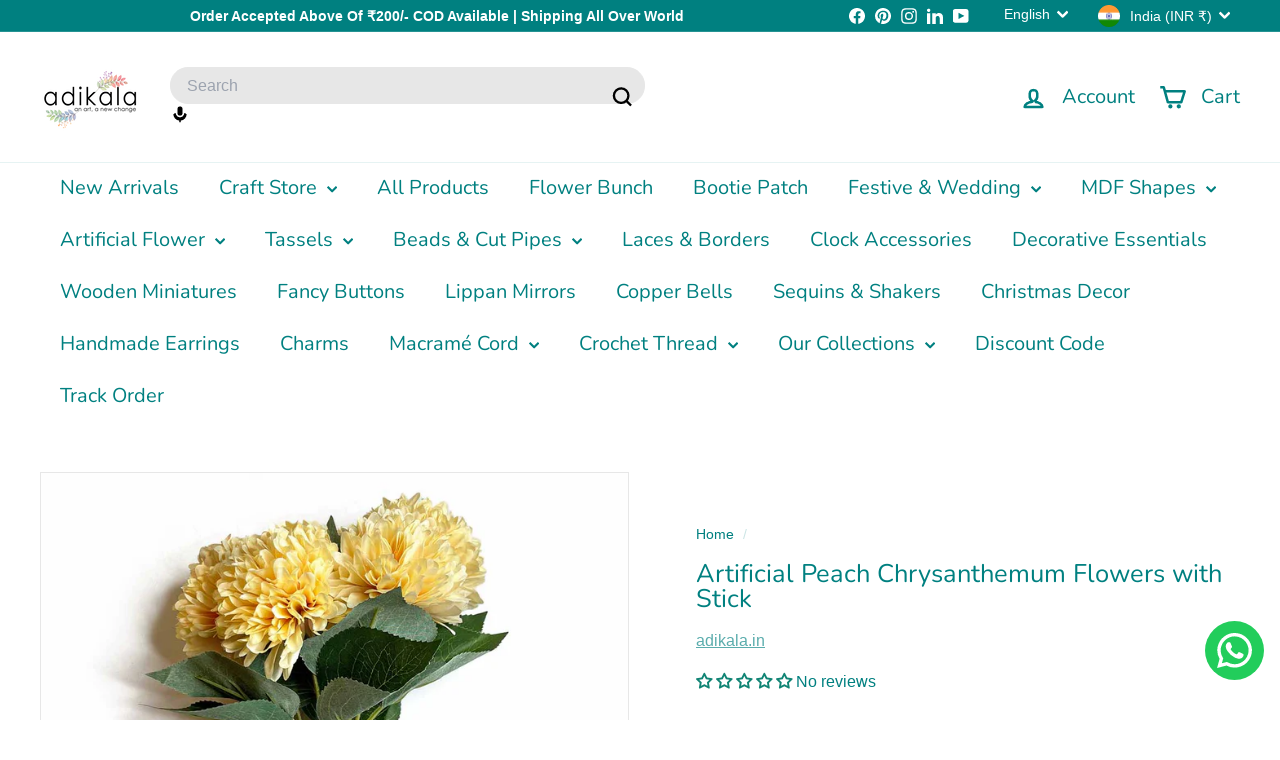

--- FILE ---
content_type: text/html; charset=utf-8
request_url: https://www.adikala.in/?section_id=cart-ajax
body_size: -135
content:
<div id="shopify-section-cart-ajax" class="shopify-section">

<div
  class="cart__items"
  data-count="0"
>
  
</div>

<div class="cart__discounts text-right hide">
  <div>
    
  </div>
</div>

<div class="cart__subtotal">
<span aria-hidden="true">₹0<sup>00</sup></span>
<span class="visually-hidden">₹0.00</span>

</div>

<span class="cart-link__bubble">
  <span class="cart-link__bubble-num">0</span>
</span>

</div>

--- FILE ---
content_type: text/javascript
request_url: https://www.adikala.in/cdn/shop/t/33/assets/video-media.js?v=117747228584985477391750480497
body_size: 113
content:
import BaseMedia from"@archetype-themes/custom-elements/base-media";import{loadScript}from"@archetype-themes/utils/resource-loader";const onYouTubePromise=new Promise(resolve=>{window.onYouTubeIframeAPIReady=()=>resolve()});export class VideoMedia extends BaseMedia{connectedCallback(){super.connectedCallback(),this.autoplay||this.addEventListener("click",this.play.bind(this),{once:!0})}getPlayerTarget(){return this.setAttribute("loaded",""),this.host?this.setupThirdPartyVideoElement():this.setupNativeVideoElement()}playerHandler(target,prop){this.host==="youtube"?prop==="play"?target.playVideo():target.pauseVideo():target[prop]()}async setupThirdPartyVideoElement(){let player;const template=this.querySelector("template");return template&&template.replaceWith(template.content.firstElementChild.cloneNode(!0)),this.host==="youtube"?player=await this.setupYouTubePlayer():player=await this.setupVimeoPlayer(),player}setupNativeVideoElement(){const video=this.querySelector("video");return video.addEventListener("play",()=>{this.setAttribute("playing","")}),video.addEventListener("pause",()=>{video.paused&&!video.seeking&&this.removeAttribute("playing")}),this.autoplay&&video.addEventListener("click",()=>{video.paused?video.play():video.pause()}),video}setupYouTubePlayer(){return new Promise(async resolve=>{window.YT?.Player||await loadScript("https://www.youtube.com/iframe_api"),await onYouTubePromise;const player=new YT.Player(this.querySelector("iframe"),{events:{onReady:()=>{resolve(player)},onStateChange:event=>{event.data===YT.PlayerState.PLAYING?this.setAttribute("playing",""):(event.data===YT.PlayerState.PAUSED||event.data===YT.PlayerState.ENDED)&&this.removeAttribute("playing")}}})})}setupVimeoPlayer(){return new Promise(async resolve=>{window.Vimeo?.Player||await loadScript("https://player.vimeo.com/api/player.js");const player=new Vimeo.Player(this.querySelector("iframe"));player.on("play",()=>this.setAttribute("playing","")),player.on("pause",()=>this.removeAttribute("playing")),player.on("ended",()=>this.removeAttribute("playing")),resolve(player)})}get host(){return this.getAttribute("host")}}customElements.define("video-media",VideoMedia);
//# sourceMappingURL=/cdn/shop/t/33/assets/video-media.js.map?v=117747228584985477391750480497
